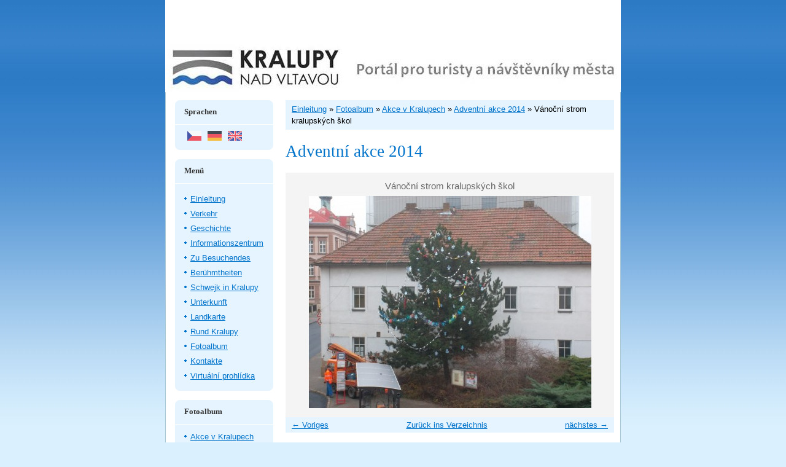

--- FILE ---
content_type: text/html; charset=UTF-8
request_url: https://www.kralupynadvltavou.info/de/fotoalbum/akce-v-kralupech/adventni-akce-2014/vanocni-strom-kralupskych-skol.html
body_size: 5103
content:
<?xml version="1.0" encoding="utf-8"?>
<!DOCTYPE html PUBLIC "-//W3C//DTD XHTML 1.0 Transitional//EN" "http://www.w3.org/TR/xhtml1/DTD/xhtml1-transitional.dtd">
<html lang="de" xml:lang="de" xmlns="http://www.w3.org/1999/xhtml" xmlns:fb="http://ogp.me/ns/fb#">

    <head>

        <meta http-equiv="content-type" content="text/html; charset=utf-8" />
        <meta name="description" content="" />
        <meta name="keywords" content="" />
        <meta name="robots" content="all,follow" />
        <meta name="author" content="www.kralupynadvltavou.info" />
        <link href="/de/rss/articles/data.xml" rel="alternate" type="application/rss+xml" title="Alle Beiträge" /><link href="/de/rss/articles/photos.xml" rel="alternate" type="application/rss+xml" title="Fotos" /><link href="/de/rss/articles/comments.xml" rel="alternate" type="application/rss+xml" title="Kommentare" />
        <title>
            www.kralupynadvltavou.info - Fotoalbum - Akce v Kralupech - Adventní akce 2014 - Vánoční strom kralupských škol
        </title>
        <link rel="stylesheet" href="https://s3a.estranky.cz/css/uig.css" type="text/css" />
               					<link rel="stylesheet" href="/style.1661934312.3.css" type="text/css" />
<link rel="stylesheet" href="//code.jquery.com/ui/1.12.1/themes/base/jquery-ui.css">
<script src="//code.jquery.com/jquery-1.12.4.js"></script>
<script src="//code.jquery.com/ui/1.12.1/jquery-ui.js"></script>
<script type="text/javascript" src="https://s3c.estranky.cz/js/ui.js?nc=1" id="index_script" ></script><meta property="og:title" content="Vánoční strom kralupských škol" />
<meta property="og:type" content="article" />
<meta property="og:url" content="https://www.kralupynadvltavou.info/de/fotoalbum/akce-v-kralupech/adventni-akce-2014/vanocni-strom-kralupskych-skol.html" />
<meta property="og:image" content="https://www.kralupynadvltavou.info/img/tiny/561.jpg" />
<meta property="og:site_name" content="https://www.kralupynadvltavou.info" />
<meta property="og:description" content="" />
			<script type="text/javascript">
				dataLayer = [{
					'subscription': 'true',
				}];
			</script>
			
<link rel="shortcut icon" type="image/x-icon" href="/file/15/logo.ico" />
    </head>
    <body class="">
        <!-- Wrapping the whole page, may have fixed or fluid width -->
        <div id="whole-page">

            

            <!-- Because of the matter of accessibility (text browsers,
            voice readers) we include a link leading to the page content and
            navigation } you'll probably want to hide them using display: none
            in your stylesheet -->

            <a href="#articles" class="accessibility-links">Zum Inhalt springen</a>
            <a href="#navigation" class="accessibility-links">Zum Menü springen</a>

            <!-- We'll fill the document using horizontal rules thus separating
            the logical chunks of the document apart -->
            <hr />

						

			      <!-- block for skyscraper and rectangle  -->
			      <div id="sky-scraper-block">
              
              
		        </div>
			      <!-- block for skyscraper and rectangle  -->
			
            <!-- Wrapping the document's visible part -->
            <div id="document">
              <div id="in-document">
                <!-- header -->
  <div id="header">
     <div class="inner_frame">
        <!-- This construction allows easy image replacement -->
        <h1 class="head-center">
  <a href="https://www.kralupynadvltavou.info/de/" title="" ></a>
  <span title="">
  </span>
</h1>
        <div id="header-decoration" class="decoration">
        </div>
     </div>
  </div>
<!-- /header -->


                <!-- Possible clearing elements (more through the document) -->
                <div id="clear1" class="clear">
                    &nbsp;
                </div>
                <hr />

                <!-- body of the page -->
                <div id="body">

                    <div id="nav-column">

                        <div class="column">
                            <div class="inner-column inner_frame">
                                
                                <!-- Languages -->
  <div id="languages" class="section">
    <h2>Sprachen
      <span id="nav-languages" class="decoration"></span>
    </h2>
    <div class="inner_frame">
      <a href="/"><img src="//www005.estranky.cz/resources/estranky.cz/global/img/flags/cz.png" alt = "Čeština"  /></a><a href="/de/"><img src="//www005.estranky.cz/resources/estranky.cz/global/img/flags/de.png" alt = "Deutsch"  /></a><a href="/en/"><img src="//www005.estranky.cz/resources/estranky.cz/global/img/flags/en.png" alt = "English"  /></a>
    </div>
  </div>
<!-- /Languages -->
<hr />

                                
                             </div>
                        </div>

                        <!-- Such navigation allows both horizontal and vertical rendering -->

  <div id="navigation">

    <div class="inner_frame">

      <h2>Menü

        <span id="nav-decoration" class="decoration">

        </span></h2>

      <!-- <menu> tag itself -->

        <menu class="menu-type-onmouse">

          <li class="">
  <a href="/de/">Einleitung</a>
     
</li>
<li class="">
  <a href="/de/artikel/verkehr.html">Verkehr</a>
     
</li>
<li class="">
  <a href="/de/artikel/geschichte.html">Geschichte</a>
     
</li>
<li class="">
  <a href="/de/artikel/informationszentrum.html">Informationszentrum</a>
     
</li>
<li class="">
  <a href="/de/artikel/zu-besuchendes.html">Zu Besuchendes</a>
     
</li>
<li class="">
  <a href="/de/artikel/beruhmtheiten.html">Berühmtheiten</a>
     
</li>
<li class="">
  <a href="/de/artikel/schwejk-in-kralupy.html">Schwejk in Kralupy</a>
     
</li>
<li class="">
  <a href="/de/artikel/unterkunft.html">Unterkunft</a>
     
</li>
<li class="">
  <a href="/de/artikel/landkarte.html">Landkarte</a>
     
</li>
<li class="">
  <a href="/de/artikel/rund-kralupy.html">Rund Kralupy</a>
     
</li>
<li class="">
  <a href="/de/fotoalbum/">Fotoalbum</a>
     
</li>
<li class="">
  <a href="/de/artikel/kontakte.html">Kontakte</a>
     
</li>


<li class="<!--/ u_m_m_i_class /-->">

 <a href="http://www.virtualtravel.cz/export/kralupy-nad-vltavou/">Virtuální prohlídka</a>

  <!--/ u_m_m_i_submenu /-->

</li>

        </menu>

      <!-- /<menu> tag itself -->

      <div id="clear6" class="clear">

          &nbsp;

      </div>

    </div>

  </div>

<!-- menu ending -->
                        
                        

                        <div id="clear2" class="clear">
                            &nbsp;
                        </div>
                        <hr />

                        <!-- Side column left/right -->
                        <div class="column">

                            <!-- Inner column -->
                            <div class="inner_frame inner-column">
                              <!-- Photo album -->
  <div id="photo-album-nav" class="section">
    <h2>Fotoalbum
      <span id="photo-album-decoration" class="decoration">
      </span></h2>
    <div class="inner_frame">
      <ul>
        <li class="first ">
  <a href="/de/fotoalbum/akce-v-kralupech/">
    Akce v Kralupech</a></li>
<li class="">
  <a href="/de/fotoalbum/kralupy-nad-vltavou/">
    Kralupy nad Vltavou</a></li>
<li class="">
  <a href="/de/fotoalbum/nalet-na-mesto/">
    Nálet na město </a></li>
<li class="">
  <a href="/de/fotoalbum/povodne-2013/">
    Povodně 2013</a></li>
<li class="last ">
  <a href="/de/fotoalbum/turisticke-cile-v-okoli-kralup/">
    Turistické cíle v okolí Kralup</a></li>

      </ul>
    </div>
  </div>
<!-- /Photo album -->
<hr />

                              <!-- Last photo -->
  <div id="last-photo" class="section">
    <h2>Letzte Fotos
      <span id="last-photo-decoration" class="decoration">
      </span></h2>
    <div class="inner_frame">
      <div class="wrap-of-wrap">
        <div class="wrap-of-photo">
          <a href="/de/fotoalbum/na-web/zkusebni/">
            <img src="/img/tiny/1191.jpg" alt="mfcr logo" width="75" height="25" /></a>
        </div>
      </div>
      <span>
        <a href="/de/fotoalbum/na-web/zkusebni/">zkušební</a>
      </span>
    </div>
  </div>
<!-- /Last photo -->
<hr />

                              
                              
                              
                              
                              
                              <!-- Mail list -->
  <div id="mail-list" class="section">
    <h2>Mailliste
      <span id="mail-list-decoration" class="decoration">
      </span></h2>
    <div class="inner_frame">
      <form action="#mail-list" method="post">
        <fieldset>
          <input name="mail-list-key" id="mail-list-key" />
          <br />
          <input autocomplete="off" style="display:none" type="password" name="passwordconfirm" />
          <span class="clButton">
            <input type="submit" id="send-mail-list" value="Senden" />
          </span>
        </fieldset>
      </form>
      <span id="mail-list-message"></span>
    </div>
  </div>
<!-- /Mail list -->

                              
                              <!-- Search -->
  <div id="search" class="section">
    <h2>Suche
      <span id="search-decoration" class="decoration">
      </span></h2>
    <div class="inner_frame">
      <form action="https://katalog.estranky.cz/" method="post">
        <fieldset>
          <input type="hidden" id="uid" name="uid" value="1083353" />
          <input name="key" id="key" />
          <br />
          <span class="clButton">
            <input type="submit" id="sendsearch" value="Suchen" />
          </span>
        </fieldset>
      </form>
    </div>
  </div>
<!-- /Search -->
<hr />

                              <!-- Archive -->
  <div id="calendar" class="section">
    <h2>Archiv
      <span id="archive-decoration" class="decoration">
      </span></h2>
    <div class="inner_frame">
      <!-- Keeping in mind people with disabilities (summary, caption) as well as worshipers of semantic web -->
      <table summary="Tabelle stellt einen Kalender dar, der zum Blättern nach dem entsprechenden Datum dient.">
        <!-- You should hide caption using CSS -->
        <caption>
          Kalender
        </caption>
        <tbody>
  <tr id="archive-small">
    <td class="archive-nav-l"><a href="/de/archiv/m/2025/07/01/">&lt;&lt;</a></td>
    <td colspan="5" class="archive-nav-c">August / 2025</td>
    <td class="archive-nav-r">&gt;&gt;</td>
  </tr>
</tbody>

      </table>
    </div>
  </div>
<!-- /Archive -->
<hr />

                              <!-- RSS -->
  <div id="rss-nav" class="section">
    <h2>RSS
      <span id="rss-nav-decoration" class="decoration">
      </span></h2>
    <div class="inner_frame">
      <ul>
        <li>
          <a href="/de/archiv/rss/">
            Quellenübersicht</a></li>
      </ul>
    </div>
  </div>
<!-- /RSS -->
<hr />

                              <!-- Stats -->
  <div id="stats" class="section">
    <h2>Statistiken
      <span id="stats-decoration" class="decoration">
      </span></h2>
    <div class="inner_frame">
      <!-- Keeping in mind people with disabilities (summary, caption) as well as worshipers of semantic web -->
      <table summary="Statistiken">

        <tfoot>
          <tr>
            <th scope="row">Online:</th>
            <td>6</td>
          </tr>
        </tfoot>

        <tbody>
          <tr>
            <th scope="row">Insgesamt:</th>
            <td>2982878</td>
          </tr>
          <tr>
            <th scope="row">Monat:</th>
            <td>59991</td>
          </tr>
          <tr>
            <th scope="row">Tag:</th>
            <td>1887</td>
          </tr>
        </tbody>
      </table>
    </div>
  </div>
<!-- Stats -->
<hr />
                            </div>
                            <!-- /Inner column -->

                            <div id="clear4" class="clear">
                                &nbsp;
                            </div>

                        </div>
                        <!-- end of first column -->
                    </div>

                    <!-- main page content -->
                    <div id="content">
                      <!-- Breadcrumb navigation -->
<div id="breadcrumb-nav">
  <a href="/de/">Einleitung</a> &raquo; <a href="/de/fotoalbum/">Fotoalbum</a> &raquo; <a href="/de/fotoalbum/akce-v-kralupech/">Akce v Kralupech</a> &raquo; <a href="/de/fotoalbum/akce-v-kralupech/adventni-akce-2014/">Adventní akce 2014</a> &raquo; <span>Vánoční strom kralupských škol</span>
</div>
<hr />

                      <script language="JavaScript" type="text/javascript">
  <!--
    index_setCookieData('index_curr_photo', 561);
  //-->
</script>

<div id="slide">
  <h2>Adventní akce 2014</h2>
  <div id="click">
    <h3 id="photo_curr_title">Vánoční strom kralupských škol</h3>
    <div class="slide-img">
      <a href="/de/fotoalbum/akce-v-kralupech/adventni-akce-2014/strom-palackeho-nam..html" class="previous-photo"  id="photo_prev_a" title="voriges Foto"><span>&laquo;</span></a>  <!-- previous photo -->

      <a href="/de/fotoalbum/akce-v-kralupech/adventni-akce-2014/vanocni-strom-kralupskych-skol.-.html" class="actual-photo" onclick="return index_photo_open(this,'_fullsize');" id="photo_curr_a"><img src="/img/mid/561/vanocni-strom-kralupskych-skol.jpg" alt="" width="460" height="345"  id="photo_curr_img" /></a>   <!-- actual shown photo -->

      <a href="/de/fotoalbum/akce-v-kralupech/adventni-akce-2014/palackeho-nam..html" class="next-photo"  id="photo_next_a" title="nächstes Foto"><span>&raquo;</span></a>  <!-- next photo -->

      <br /> <!-- clear -->
    </div>
    <p id="photo_curr_comment">
      
    </p>
    <div class="fb-like" data-href="https://www.kralupynadvltavou.info/de/fotoalbum/akce-v-kralupech/adventni-akce-2014/vanocni-strom-kralupskych-skol.html" data-layout="standard" data-show-faces="true" data-action="like" data-share="false" data-colorscheme="light"></div>
  </div>
  <!-- TODO: javascript -->
<script type="text/javascript">
  <!--
    var index_ss_type = "small";
    var index_ss_nexthref = "/de/fotoalbum/akce-v-kralupech/adventni-akce-2014/palackeho-nam..html";
    var index_ss_firsthref = "/de/fotoalbum/akce-v-kralupech/adventni-akce-2014/rozsviceni-stromu-minice.html";
    index_ss_init ();
  //-->
</script>

  <div class="slidenav">
    <div class="back" id="photo_prev_div">
      <a href="/de/fotoalbum/akce-v-kralupech/adventni-akce-2014/strom-palackeho-nam..html" id="photo_ns_prev_a">&larr; Voriges</a>

    </div>
    <div class="forward" id="photo_next_div">
      <a href="/de/fotoalbum/akce-v-kralupech/adventni-akce-2014/palackeho-nam..html" id="photo_ns_next_a">nächstes &rarr;</a>

    </div>
    <a href="/de/fotoalbum/akce-v-kralupech/adventni-akce-2014/">Zurück ins Verzeichnis</a>
    <br />
  </div>
  
  <script type="text/javascript">
    <!--
      index_photo_init ();
    //-->
  </script>
</div>
  
                    </div>
                    <!-- /main page content -->
                    
                    <div id="clear3" class="clear">
                        &nbsp;
                    </div>
                    <hr />

                    <div id="decoration1" class="decoration">
                    </div>
                    <div id="decoration2" class="decoration">
                    </div>
                    <!-- /Meant for additional graphics inside the body of the page -->
                </div>
                <!-- /body -->

                <div id="clear5" class="clear">
                    &nbsp;
                </div>
                
                <hr />

                                <!-- Footer -->
                <div id="footer">
                    <div class="inner_frame">
                        <p>
                            Infocentrum Kralupy nad Vltavou 
                             | <a class="rss" href="/de/archiv/rss/">RSS</a>
                            
                            
                            
                            
                            
                        </p>
                        
                        
                    </div>
                </div>
                <!-- /Footer -->


                <div id="clear7" class="clear">
                    &nbsp;
                </div>

                <div id="decoration3" class="decoration">
                </div>
                <div id="decoration4" class="decoration">
                </div>
                <!-- /Meant for additional graphics inside the document -->

              </div>
            </div>

            <div id="decoration5" class="decoration">
            </div>
            <div id="decoration6" class="decoration">
            </div>
            <!-- /Meant for additional graphics inside the page -->

                              
			      <!-- block for board position-->
        </div>
       <div id="fb-root"></div>
<script async defer src="https://connect.facebook.net/cs_CZ/sdk.js#xfbml=1&version=v3.2&appId=979412989240140&autoLogAppEvents=1"></script><!-- NO GEMIUS -->
    </body>
</html>